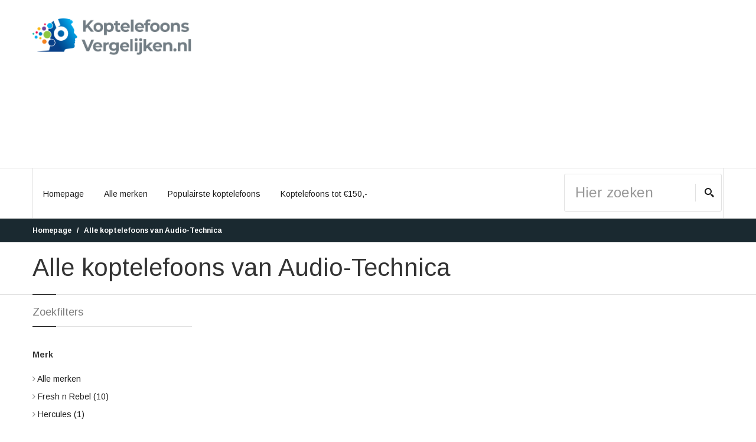

--- FILE ---
content_type: text/html; charset=UTF-8
request_url: https://www.koptelefoons-vergelijken.nl/merk/audio-technica
body_size: 4990
content:
<!doctype html>
<html lang="nl">
<head>
  <meta charset="utf-8">
  <title>Alle koptelefoons van Audio-Technica - Koptelefoons-Vergelijken.nl</title>
  <meta name="keywords" content="koptelefoons,vergelijken,sony,beats">
  <meta name="description" content="">
  <meta class="viewport" name="viewport" content="width=device-width, initial-scale=1.0">
  <meta http-equiv="X-UA-Compatible" content="IE=edge">
  <meta name="csrf-token" content="lyo1CpersMDRWbbOMOh6HgeIPIrETJIDekvDgyUr">
  <meta name="date-generated" content="2026-01-16 16:20:41">

  <!-- Font -->
<link rel='stylesheet' href='//fonts.googleapis.com/css?family=Arimo:400,700,400italic,700italic'>
<script src="https://kit.fontawesome.com/f960374ed4.js" crossorigin="anonymous"></script>

<!-- Plugins CSS -->
<link rel="stylesheet" href="/dist/css/bootstrap.css?id=1bb67976f0ca63640221">

<!-- libs -->
<link rel="stylesheet" href="/dist/css/libs.css?id=2957ff4e94798d32c76a">
<link rel="stylesheet" href="https://www.koptelefoons-vergelijken.nl/assets/libs/royalslider/royalslider.css">
<link rel="stylesheet" href="https://www.koptelefoons-vergelijken.nl/assets/libs/royalslider/skins/minimal-white/rs-minimal-white.css">
<link rel="stylesheet" href="https://www.koptelefoons-vergelijken.nl/assets/libs/layerslider/css/layerslider.css">
<link rel="stylesheet" href="https://www.koptelefoons-vergelijken.nl/assets/libs/revslider/settings.css">
<link rel="stylesheet" href="https://www.koptelefoons-vergelijken.nl/assets/libs/customizer/pages.css">
<link rel="stylesheet" href="https://www.koptelefoons-vergelijken.nl/assets/libs/customizer/pages-pages-customizer.css">

<!-- Theme CSS -->
<link rel="stylesheet" href="/dist/css/style-global.css?id=ea511494f8b5d9c1811b">
<link rel="stylesheet" href="/dist/css/frontend/sites/koptelefoons-vergelijken.css?id=94703d1bd5ad9737b4c4">
<link rel="stylesheet" href="/dist/css/custom-css.css?id=f51f0b2b2da8f7cee901">

<!-- IE Styles-->
<link rel='stylesheet' href="https://www.koptelefoons-vergelijken.nl/assets/libs/ie/ie.css">

<meta name="_token" content="lyo1CpersMDRWbbOMOh6HgeIPIrETJIDekvDgyUr" />

<!--[if lt IE 9]>
  <script src="https://oss.maxcdn.com/libs/html5shiv/3.7.0/html5shiv.js')}}"></script>
  <script src="https://oss.maxcdn.com/libs/respond.js/1.4.2/respond.min.js')}}"></script>
      <link rel='stylesheet' href="https://www.koptelefoons-vergelijken.nl/assets/libs/ie/ie8.css">
<![endif]-->

	<!-- Favicon -->
	<link rel="shortcut icon" href="https://cdn.compareproducts.nl/site_favicon_17_1575749645.1323.png">

<!-- Google tag (gtag.js) -->
<script async src="https://www.googletagmanager.com/gtag/js?id=G-R1C3H0HMVQ"></script>
<script>
    window.dataLayer = window.dataLayer || [];
    function gtag(){dataLayer.push(arguments);}
    gtag('js', new Date());

    gtag('config', 'G-R1C3H0HMVQ');
</script>


</head>
<body >

<div class="page-box ">
  <div class="page-box-content">

    <header class="header">
      <div class="header-wrapper">
        <div class="container">
          <div class="row">
            <div class="col-xs-12 col-md-6 col-lg-3 logo-box">
              <div class="logo">
                <a href="https://www.koptelefoons-vergelijken.nl">
                  <img src="https://cdn.compareproducts.nl/site_logo_1575740927.3329.png" class="logo-img" alt="">
                </a>
              </div>
            </div><!-- .logo-box -->

                          <div class="col-xs-12 col-md-6 col-lg-9 right-box">
                <div class="right-box-wrapper header-box-right-wrapper">

                  <script async src="https://pagead2.googlesyndication.com/pagead/js/adsbygoogle.js"></script>
<!-- Koptelefoons-Vergelijken horizontaal -->
<ins class="adsbygoogle"
     style="display:block"
     data-ad-client="ca-pub-4665173035911140"
     data-ad-slot="2041827296"
     data-ad-format="auto"
     data-full-width-responsive="true"></ins>
<script>
     (adsbygoogle = window.adsbygoogle || []).push({});
</script>

                </div>
              </div>
            
          </div><!--.row -->
        </div>
      </div><!-- .header-wrapper -->

      <div class="header-wrapper">
        <div class="container">
          <div class="row">
            <div class="col-xs-12 right-box">
              <div class="right-box-wrapper">
                <div class="row">
                  <div class="col-xs-6 col-sm-6 col-md-9">
                    <div class="primary">
                      <div class="navbar navbar-default" role="navigation">

                      <button type="button" class="navbar-toggle btn-navbar collapsed" data-toggle="collapse" data-target=".primary .navbar-collapse">
  <span class="text">Menu</span>
  <span class="icon-bar"></span>
  <span class="icon-bar"></span>
  <span class="icon-bar"></span>
</button>

<nav class="collapse collapsing navbar-collapse">
  <ul class="nav navbar-nav navbar-center">
    <li class="">
      <a href="https://www.koptelefoons-vergelijken.nl">Homepage</a>
    </li>
    <li class="parent">
      <a href="#">Alle merken</a>
      <ul class="sub brands">

                                                                  <li><a href="https://www.koptelefoons-vergelijken.nl/merk/jbl" title="JBL"><img src="https://cdn.compareproducts.nl/brands/410_1575750591.3703.png" title="JBL"></a></li>
                                        <li><a href="https://www.koptelefoons-vergelijken.nl/merk/jvc" title="JVC"><img src="https://cdn.compareproducts.nl/brands/257_1575750725.7986.png" title="JVC"></a></li>
                                                          <li><a href="https://www.koptelefoons-vergelijken.nl/merk/philips" title="Philips"><img src="https://cdn.compareproducts.nl/brands/1_1556477027.9128.png" title="Philips"></a></li>
                                                                            <li><a href="https://www.koptelefoons-vergelijken.nl/merk/sennheiser" title="Sennheiser"><img src="https://cdn.compareproducts.nl/brands/173_1575750633.4651.jpg" title="Sennheiser"></a></li>
                                                                            <li><a href="https://www.koptelefoons-vergelijken.nl/merk/sony" title="Sony"><img src="https://cdn.compareproducts.nl/brands/15_1556477028.1963.png" title="Sony"></a></li>
                  
      </ul>
    </li>
    <li class="parent">
      <a href="https://www.koptelefoons-vergelijken.nl/koptelefoons">Populairste koptelefoons</a>
      <ul class="sub laptops">

                <li>
          <span class="img">
            <a href="https://www.koptelefoons-vergelijken.nl/koptelefoons/sony/sony-mdr-zx110ap-roze" title="Sony MDR-ZX110AP Roze">
              <img src="https://cdn.compareproducts.nl/products/resizes/small/15620_1575601999.0136.png" alt="Sony MDR-ZX110AP Roze" style="max-width: 112px;" />
            </a>
          </span>
          <span class="title">
            <a href="https://www.koptelefoons-vergelijken.nl/koptelefoons/sony/sony-mdr-zx110ap-roze" title="Sony MDR-ZX110AP Roze">
              Sony MDR-ZX110AP Roze
            </a>
          </span>
          <div class="clearfix"></div>
        </li>
              <li>
          <span class="img">
            <a href="https://www.koptelefoons-vergelijken.nl/koptelefoons/jvc/jvc-ha-s180-zwart" title="JVC HA-S180 Zwart">
              <img src="https://cdn.compareproducts.nl/products/resizes/small/40269_1575602477.5566.png" alt="JVC HA-S180 Zwart" style="max-width: 112px;" />
            </a>
          </span>
          <span class="title">
            <a href="https://www.koptelefoons-vergelijken.nl/koptelefoons/jvc/jvc-ha-s180-zwart" title="JVC HA-S180 Zwart">
              JVC HA-S180 Zwart
            </a>
          </span>
          <div class="clearfix"></div>
        </li>
              <li>
          <span class="img">
            <a href="https://www.koptelefoons-vergelijken.nl/koptelefoons/sennheiser/sennheiser-rs-175" title="Sennheiser RS 175">
              <img src="https://cdn.compareproducts.nl/products/resizes/small/16012_1575601857.8595.png" alt="Sennheiser RS 175" style="max-width: 112px;" />
            </a>
          </span>
          <span class="title">
            <a href="https://www.koptelefoons-vergelijken.nl/koptelefoons/sennheiser/sennheiser-rs-175" title="Sennheiser RS 175">
              Sennheiser RS 175
            </a>
          </span>
          <div class="clearfix"></div>
        </li>
              <li>
          <span class="img">
            <a href="https://www.koptelefoons-vergelijken.nl/koptelefoons/jvc/jvc-ha-kd7-blauw" title="JVC HA-KD7 Blauw">
              <img src="https://cdn.compareproducts.nl/products/resizes/small/58586_1575601993.0062.png" alt="JVC HA-KD7 Blauw" style="max-width: 112px;" />
            </a>
          </span>
          <span class="title">
            <a href="https://www.koptelefoons-vergelijken.nl/koptelefoons/jvc/jvc-ha-kd7-blauw" title="JVC HA-KD7 Blauw">
              JVC HA-KD7 Blauw
            </a>
          </span>
          <div class="clearfix"></div>
        </li>
              <li>
          <span class="img">
            <a href="https://www.koptelefoons-vergelijken.nl/koptelefoons/jvc/jvc-ha-kd7-rood" title="JVC HA-KD7 Rood">
              <img src="https://cdn.compareproducts.nl/products/resizes/small/58576_1575601994.1248.png" alt="JVC HA-KD7 Rood" style="max-width: 112px;" />
            </a>
          </span>
          <span class="title">
            <a href="https://www.koptelefoons-vergelijken.nl/koptelefoons/jvc/jvc-ha-kd7-rood" title="JVC HA-KD7 Rood">
              JVC HA-KD7 Rood
            </a>
          </span>
          <div class="clearfix"></div>
        </li>
      
      </ul>
    </li>

    <li class="">
      <a href="https://www.koptelefoons-vergelijken.nl/koptelefoons/budget">Koptelefoons tot &euro;150,-</a>
    </li>

    
  </ul>
</nav>
                      </div>
                    </div><!-- .primary -->
                  </div>

                  <div class="col-xs-6 col-sm-6 col-md-3">
                    
  <form name="search-form" class="search-form" action="https://www.koptelefoons-vergelijken.nl/zoeken" method="get">
    <input class="search-string form-control" type="search" placeholder="Hier zoeken" name="q" value="">
    <button class="search-submit">
    <svg x="0" y="0" width="16px" height="16px" viewBox="0 0 16 16" enable-background="new 0 0 16 16" xml:space="preserve">
      <path fill="#231F20" d="M12.001,10l-0.5,0.5l-0.79-0.79c0.806-1.021,1.29-2.308,1.29-3.71c0-3.313-2.687-6-6-6C2.687,0,0,2.687,0,6
      s2.687,6,6,6c1.402,0,2.688-0.484,3.71-1.29l0.79,0.79l-0.5,0.5l4,4l2-2L12.001,10z M6,10c-2.206,0-4-1.794-4-4s1.794-4,4-4
      s4,1.794,4,4S8.206,10,6,10z"></path>
      <image src="img/png-icons/search-icon.png" alt="" width="16" height="16" style="vertical-align: top;">
    </svg>
    </button>
  </form>

</div>
                </div>
              </div>
            </div>
          </div>
        </div>
      </div><!-- .header-wrapper -->
    </header><!-- .header -->

    <div class="breadcrumb-box">
      <div class="container">
        <ul class="breadcrumb">
              <li class="active"><a href="https://www.koptelefoons-vergelijken.nl">Homepage</a></li>

          <li class="active"><a href="https://www.koptelefoons-vergelijken.nl/koptelefoons/audio-technica">Alle koptelefoons van Audio-Technica</a></li>
            </ul>
      </div>
    </div><!-- .breadcrumb-box -->

          <div id="main" class="page">
        <header class="page-header">
          <div class="container">
            <h1 class="title">      Alle koptelefoons van Audio-Technica
  </h1>
          </div>
        </header>
    
      <div class="container">

        
<div class="row" id="complete_products_view">
  <div id="catalog" class="content col-sm-12 col-md-9 col-md-push-3">

    <div class="products list row">

      
    </div><!-- .products -->

    <center></center>

  </div><!-- .content -->
  <div id="sidebar" class="sidebar col-sm-12 col-md-3 col-md-pull-9">
    <aside class="widget shop-by">
      <header>
      <h3 class="title">Zoekfilters</h3>
      </header>
      <div class="section">
        <h4 class="subtitle">Merk</h4>
        <ul>
          <li>
            <i class="fa fa-angle-right"></i>
                          <a href="https://www.koptelefoons-vergelijken.nl/koptelefoons">Alle merken</a>
                      </li>
                      <li >
              <i class="fa fa-angle-right"></i>
                              <a href="https://www.koptelefoons-vergelijken.nl/koptelefoons/fresh-n-rebel">Fresh n Rebel <span>(10)</span></a>
                          </li>
                      <li >
              <i class="fa fa-angle-right"></i>
                              <a href="https://www.koptelefoons-vergelijken.nl/koptelefoons/hercules">Hercules <span>(1)</span></a>
                          </li>
                      <li >
              <i class="fa fa-angle-right"></i>
                              <a href="https://www.koptelefoons-vergelijken.nl/koptelefoons/jbl">JBL <span>(5)</span></a>
                          </li>
                      <li >
              <i class="fa fa-angle-right"></i>
                              <a href="https://www.koptelefoons-vergelijken.nl/koptelefoons/jvc">JVC <span>(11)</span></a>
                          </li>
                      <li >
              <i class="fa fa-angle-right"></i>
                              <a href="https://www.koptelefoons-vergelijken.nl/koptelefoons/marshall">Marshall <span>(3)</span></a>
                          </li>
                      <li >
              <i class="fa fa-angle-right"></i>
                              <a href="https://www.koptelefoons-vergelijken.nl/koptelefoons/philips">Philips <span>(5)</span></a>
                          </li>
                      <li >
              <i class="fa fa-angle-right"></i>
                              <a href="https://www.koptelefoons-vergelijken.nl/koptelefoons/pioneer">Pioneer <span>(7)</span></a>
                          </li>
                      <li >
              <i class="fa fa-angle-right"></i>
                              <a href="https://www.koptelefoons-vergelijken.nl/koptelefoons/rode">Rode <span>(1)</span></a>
                          </li>
                      <li >
              <i class="fa fa-angle-right"></i>
                              <a href="https://www.koptelefoons-vergelijken.nl/koptelefoons/sennheiser">Sennheiser <span>(6)</span></a>
                          </li>
                      <li >
              <i class="fa fa-angle-right"></i>
                              <a href="https://www.koptelefoons-vergelijken.nl/koptelefoons/shokz">Shokz <span>(8)</span></a>
                          </li>
                      <li >
              <i class="fa fa-angle-right"></i>
                              <a href="https://www.koptelefoons-vergelijken.nl/koptelefoons/skullcandy">Skullcandy <span>(5)</span></a>
                          </li>
                      <li >
              <i class="fa fa-angle-right"></i>
                              <a href="https://www.koptelefoons-vergelijken.nl/koptelefoons/sony">Sony <span>(18)</span></a>
                          </li>
          
        </ul>
      </div>

              <div class="section">
          <h4 class="subtitle">Prijs</h4>

          <div class="price-regulator">
            <div class="layout-slider">
              <input type="slider" name="price" value="30;1000" class="form-control" data-min="0" data-max="1500" data-step="10" data-heterogeneity="25/150,50/450,75/900" data-input-slider>
            </div>
          </div><!-- .price-regulator -->
        </div>
      
              <div class="section">
          <h4 class="subtitle">Type oorkussen</h4>

          <ul>
                          <li ><i class="fa fa-angle-right"></i> <a href="https://www.koptelefoons-vergelijken.nl/merk/audio-technica?filters[type]=over-ear" data-apply-products-filter>Over ear</a></li>
                          <li ><i class="fa fa-angle-right"></i> <a href="https://www.koptelefoons-vergelijken.nl/merk/audio-technica?filters[type]=on-ear" data-apply-products-filter>On ear</a></li>
            
            <li><i class="fa fa-angle-right"></i> <a href="https://www.koptelefoons-vergelijken.nl/merk/audio-technica" data-apply-products-filter>Geen voorkeur</a></li>
          </ul>

        </div>
      
    </aside><!-- .shop-by -->

  </div>

</div>


      </div><!-- .container -->

          </div>
    
  </div><!-- .page-box-content -->

  <footer id="footer">
    <div class="footer-top">
      <div class="container">
        <div class="row sidebar">
          <aside class="col-xs-6 col-sm-6 col-md-3 widget links">
            <div class="title-block">
              <h3 class="title">Alle merken</h3>
            </div>
            <nav>
              <ul>

                                    <li><a href="https://www.koptelefoons-vergelijken.nl/merk/fresh-n-rebel" title="Koptelefoons van Fresh n Rebel">Fresh n Rebel</a></li>
                                    <li><a href="https://www.koptelefoons-vergelijken.nl/merk/hercules" title="Koptelefoons van Hercules">Hercules</a></li>
                                    <li><a href="https://www.koptelefoons-vergelijken.nl/merk/jbl" title="Koptelefoons van JBL">JBL</a></li>
                                    <li><a href="https://www.koptelefoons-vergelijken.nl/merk/jvc" title="Koptelefoons van JVC">JVC</a></li>
                                    <li><a href="https://www.koptelefoons-vergelijken.nl/merk/marshall" title="Koptelefoons van Marshall">Marshall</a></li>
                                    <li><a href="https://www.koptelefoons-vergelijken.nl/merk/philips" title="Koptelefoons van Philips">Philips</a></li>
                                    <li><a href="https://www.koptelefoons-vergelijken.nl/merk/pioneer" title="Koptelefoons van Pioneer">Pioneer</a></li>
                                    <li><a href="https://www.koptelefoons-vergelijken.nl/merk/rode" title="Koptelefoons van Rode">Rode</a></li>
                                    <li><a href="https://www.koptelefoons-vergelijken.nl/merk/sennheiser" title="Koptelefoons van Sennheiser">Sennheiser</a></li>
                                    <li><a href="https://www.koptelefoons-vergelijken.nl/merk/shokz" title="Koptelefoons van Shokz">Shokz</a></li>
                                    <li><a href="https://www.koptelefoons-vergelijken.nl/merk/skullcandy" title="Koptelefoons van Skullcandy">Skullcandy</a></li>
                                    <li><a href="https://www.koptelefoons-vergelijken.nl/merk/sony" title="Koptelefoons van Sony">Sony</a></li>
                
              </ul><br />

              <a href="https://www.koptelefoons-vergelijken.nl/sitemap" title="Bekijk alle producten">Bekijk alle producten</a>
            </nav>
          </aside><!-- .newsletter -->

          
            <aside class="col-xs-6 col-sm-6 col-md-3 widget links">
              <div class="title-block">
                <h3 class="title">Uitgelicht</h3>
              </div>
              <div class="single-banner single-banner-footer">

                
                  <a href="https://www.koptelefoons-vergelijken.nl/koptelefoons/shokz/shokz-openfit-air-hoofdtelefoon-roze" title="Shokz OpenFit Air Hoofdtelefoon Roze">
                      <img class="replace-2x" src="https://cdn.compareproducts.nl/products/resizes/slider1/1442851_1751224855.7436.png" width="253" height="158" alt="">
                      <h3 class="title">Shokz OpenFit Air Hoofdtelefoon Roze</h3>
                  </a>
                  <div class="description"></div>

                
              </div>
            </aside>

          
          <aside class="col-xs-6 col-sm-6 col-md-3 widget links">
            <div class="title-block">
              <h3 class="title">Populairste koptelefoons</h3>
            </div>
            <nav>
                <ul>

                                        <li><a href="https://www.koptelefoons-vergelijken.nl/koptelefoons/sony/sony-mdr-zx110ap-roze" title="Sony MDR-ZX110AP Roze">Sony MDR-ZX110AP Roze</a></li>
                                        <li><a href="https://www.koptelefoons-vergelijken.nl/koptelefoons/jvc/jvc-ha-s180-zwart" title="JVC HA-S180 Zwart">JVC HA-S180 Zwart</a></li>
                                        <li><a href="https://www.koptelefoons-vergelijken.nl/koptelefoons/sennheiser/sennheiser-rs-175" title="Sennheiser RS 175">Sennheiser RS 175</a></li>
                                        <li><a href="https://www.koptelefoons-vergelijken.nl/koptelefoons/jvc/jvc-ha-kd7-blauw" title="JVC HA-KD7 Blauw">JVC HA-KD7 Blauw</a></li>
                                        <li><a href="https://www.koptelefoons-vergelijken.nl/koptelefoons/jvc/jvc-ha-kd7-rood" title="JVC HA-KD7 Rood">JVC HA-KD7 Rood</a></li>
                                        <li><a href="https://www.koptelefoons-vergelijken.nl/koptelefoons/pioneer/pioneer-hdj-x5bt-zwart" title="Pioneer HDJ-X5BT Zwart">Pioneer HDJ-X5BT Zwart</a></li>
                                        <li><a href="https://www.koptelefoons-vergelijken.nl/koptelefoons/sennheiser/sennheiser-hd-569" title="Sennheiser HD 569">Sennheiser HD 569</a></li>
                                        <li><a href="https://www.koptelefoons-vergelijken.nl/koptelefoons/jvc/jvc-ha-rx330-e" title="JVC HA-RX330-E">JVC HA-RX330-E</a></li>
                                        <li><a href="https://www.koptelefoons-vergelijken.nl/koptelefoons/sony/sony-mdr-zx310ap-zwart" title="Sony MDR-ZX310AP Zwart">Sony MDR-ZX310AP Zwart</a></li>
                                        <li><a href="https://www.koptelefoons-vergelijken.nl/koptelefoons/pioneer/pioneer-hdj-x5-zwart" title="Pioneer HDJ-X5 Zwart">Pioneer HDJ-X5 Zwart</a></li>
                                        <li><a href="https://www.koptelefoons-vergelijken.nl/koptelefoons/sennheiser/sennheiser-hd-599" title="Sennheiser HD 599">Sennheiser HD 599</a></li>
                                        <li><a href="https://www.koptelefoons-vergelijken.nl/koptelefoons/sennheiser/sennheiser-hd-400s" title="Sennheiser HD 400s">Sennheiser HD 400s</a></li>
                  
                </ul>
            </nav>
          </aside>

          <aside class="col-xs-6 col-sm-6 col-md-3 widget links">
                          <div class="title-block">
                <h3 class="title">Vergelijk andere producten</h3>
              </div>
              <nav>
                <ul>

                                        <li>
                        <a href="https://www.allekoelkasten.nl" target="_blank" title="Vergelijk alle koelkasten" rel="external">Vergelijk koelkasten</a>
                      </li>
                                        <li>
                        <a href="https://www.allevaatwassers.nl" target="_blank" title="Vergelijk alle vaatwassers" rel="external">Vergelijk vaatwassers</a>
                      </li>
                                        <li>
                        <a href="https://www.cartridgesvergelijken.nl" target="_blank" title="Vergelijk alle cartridges" rel="external">Vergelijk cartridges</a>
                      </li>
                                        <li>
                        <a href="https://www.dashcamsvergelijken.nl" target="_blank" title="Vergelijk alle dashcams" rel="external">Vergelijk dashcams</a>
                      </li>
                                        <li>
                        <a href="https://www.drogersvergelijken.nl" target="_blank" title="Vergelijk alle drogers" rel="external">Vergelijk drogers</a>
                      </li>
                                        <li>
                        <a href="https://www.dronesoverzicht.nl" target="_blank" title="Vergelijk alle drones" rel="external">Vergelijk drones</a>
                      </li>
                                        <li>
                        <a href="https://www.gladscheren.nl" target="_blank" title="Vergelijk alle scheerapparaten" rel="external">Vergelijk scheerapparaten</a>
                      </li>
                                        <li>
                        <a href="https://www.koffiemachinevergelijken.nl" target="_blank" title="Vergelijk alle koffiemachines" rel="external">Vergelijk koffiemachines</a>
                      </li>
                                        <li>
                        <a href="https://www.laptopsvergelijken.nl" target="_blank" title="Vergelijk alle laptops" rel="external">Vergelijk laptops</a>
                      </li>
                                        <li>
                        <a href="https://www.navigatievergelijken.nl" target="_blank" title="Vergelijk alle navigatie" rel="external">Vergelijk navigatie</a>
                      </li>
                                        <li>
                        <a href="https://www.routersvergelijken.nl" target="_blank" title="Vergelijk alle routers" rel="external">Vergelijk routers</a>
                      </li>
                                        <li>
                        <a href="https://www.soundbarvergelijken.nl" target="_blank" title="Vergelijk alle soundbars" rel="external">Vergelijk soundbars</a>
                      </li>
                                        <li>
                        <a href="https://www.stofzuigersvergelijken.nl" target="_blank" title="Vergelijk alle stofzuigers" rel="external">Vergelijk stofzuigers</a>
                      </li>
                                        <li>
                        <a href="https://www.vakantiekoffers.nl" target="_blank" title="Vergelijk alle koffers" rel="external">Vergelijk koffers</a>
                      </li>
                                        <li>
                        <a href="https://www.vergelijk-cameras.nl" target="_blank" title="Vergelijk alle camera&#039;s" rel="external">Vergelijk camera&#039;s</a>
                      </li>
                                        <li>
                        <a href="https://www.vergelijk-printers.nl" target="_blank" title="Vergelijk alle printers" rel="external">Vergelijk printers</a>
                      </li>
                                        <li>
                        <a href="https://www.vergelijk-smartwatches.nl" target="_blank" title="Vergelijk alle smartwatches" rel="external">Vergelijk smartwatches</a>
                      </li>
                                        <li>
                        <a href="https://www.vergelijk-tablets.nl" target="_blank" title="Vergelijk alle tablets" rel="external">Vergelijk tablets</a>
                      </li>
                                        <li>
                        <a href="https://www.vergelijkbbqs.nl" target="_blank" title="Vergelijk alle BBQ&#039;s" rel="external">Vergelijk BBQ&#039;s</a>
                      </li>
                                        <li>
                        <a href="https://www.vergelijkdesktops.nl" target="_blank" title="Vergelijk alle desktops" rel="external">Vergelijk desktops</a>
                      </li>
                                        <li>
                        <a href="https://www.vergelijkmonitors.nl" target="_blank" title="Vergelijk alle monitors" rel="external">Vergelijk monitors</a>
                      </li>
                                        <li>
                        <a href="https://www.vergelijkoordopjes.nl" target="_blank" title="Vergelijk alle oordopjes" rel="external">Vergelijk oordopjes</a>
                      </li>
                                        <li>
                        <a href="https://www.vergelijktelefoons.com" target="_blank" title="Vergelijk alle telefoons" rel="external">Vergelijk telefoons</a>
                      </li>
                                        <li>
                        <a href="https://www.vergelijktvs.nl" target="_blank" title="Vergelijk alle tvs" rel="external">Vergelijk tvs</a>
                      </li>
                                        <li>
                        <a href="https://www.wasmachines-vergelijken.nl" target="_blank" title="Vergelijk alle wasmachines" rel="external">Vergelijk wasmachines</a>
                      </li>
                  
                </ul>
              </nav>
                      </aside>

        </div>
      </div>
    </div><!-- .footer-top -->
    <div class="footer-bottom">
      <div class="container">
        <div class="row">
          <div class="copyright col-xs-12 col-sm-3 col-md-3">
            Copyright &copy; Koptelefoons-Vergelijken.nl
          </div>

          <div class="col-xs-12 col-sm-3 col-md-3">
            <a href="#" class="up">
              <span class="glyphicon glyphicon-arrow-up"></span>
            </a>
          </div>
        </div>
      </div>
    </div><!-- .footer-bottom -->
  </footer>
  <div class="clearfix"></div>

</div><!-- .page-box -->

<!--[if (!IE)|(gt IE 8)]><!-->
<script src="https://www.koptelefoons-vergelijken.nl/dist/js/jquery-3.0.0.min.js"></script>
<!--<![endif]-->

<!--[if lte IE 8]>
<script src="https://www.koptelefoons-vergelijken.nl/dist/js/jquery-1.9.1.min.js"></script>
<![endif]-->
<script src="/dist/js/app.min.js?id=0943eb797e9d4ecde9e6"></script>
<script src="/dist/js/includes.min.js?id=a29ad0a1c5bde6b7c347"></script>
<script src="/dist/js/price-regulator.min.js?id=7810810518050aec49c9"></script>
<script src="/dist/js/layer-slider.min.js?id=c4864e5b9641ac39c75c"></script>
<script src="/dist/js/revolution.min.js?id=434116480eb2f29beb5d"></script>
<script src="/dist/js/jplayer.min.js?id=3a1c304e4f9c16294fa7"></script>


<script defer src="https://static.cloudflareinsights.com/beacon.min.js/vcd15cbe7772f49c399c6a5babf22c1241717689176015" integrity="sha512-ZpsOmlRQV6y907TI0dKBHq9Md29nnaEIPlkf84rnaERnq6zvWvPUqr2ft8M1aS28oN72PdrCzSjY4U6VaAw1EQ==" data-cf-beacon='{"version":"2024.11.0","token":"e806e7fa0c304cb4bdc5991b7dccca63","r":1,"server_timing":{"name":{"cfCacheStatus":true,"cfEdge":true,"cfExtPri":true,"cfL4":true,"cfOrigin":true,"cfSpeedBrain":true},"location_startswith":null}}' crossorigin="anonymous"></script>
</body>
</html>


--- FILE ---
content_type: text/html; charset=utf-8
request_url: https://www.google.com/recaptcha/api2/aframe
body_size: 265
content:
<!DOCTYPE HTML><html><head><meta http-equiv="content-type" content="text/html; charset=UTF-8"></head><body><script nonce="lcnAuZ--bY3ZeQFtQIPEmw">/** Anti-fraud and anti-abuse applications only. See google.com/recaptcha */ try{var clients={'sodar':'https://pagead2.googlesyndication.com/pagead/sodar?'};window.addEventListener("message",function(a){try{if(a.source===window.parent){var b=JSON.parse(a.data);var c=clients[b['id']];if(c){var d=document.createElement('img');d.src=c+b['params']+'&rc='+(localStorage.getItem("rc::a")?sessionStorage.getItem("rc::b"):"");window.document.body.appendChild(d);sessionStorage.setItem("rc::e",parseInt(sessionStorage.getItem("rc::e")||0)+1);localStorage.setItem("rc::h",'1768576845520');}}}catch(b){}});window.parent.postMessage("_grecaptcha_ready", "*");}catch(b){}</script></body></html>

--- FILE ---
content_type: text/css
request_url: https://www.koptelefoons-vergelijken.nl/dist/css/frontend/sites/koptelefoons-vergelijken.css?id=94703d1bd5ad9737b4c4
body_size: -337
content:
:root{--front-main-color:#1a2930;--front-button-color:#0098ca;--front-button-hover-color:#51add5}
